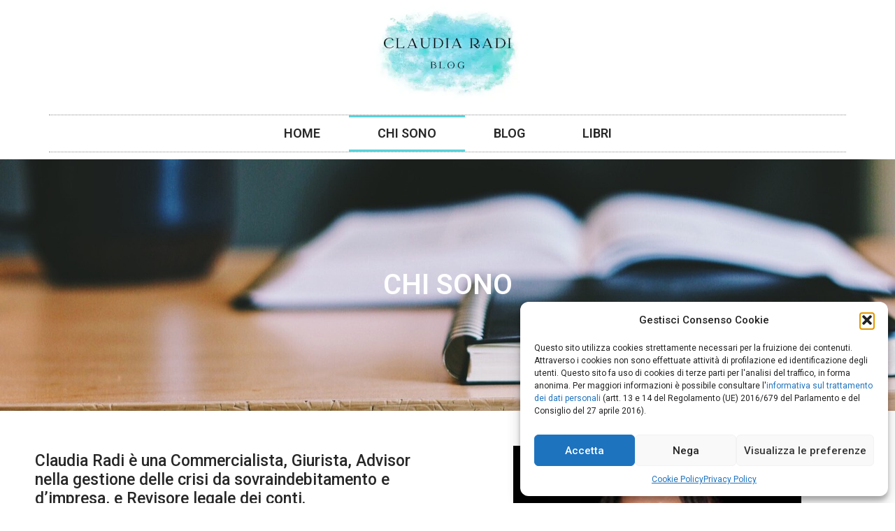

--- FILE ---
content_type: text/css
request_url: https://claudiaradi.blog/wp-content/uploads/elementor/css/post-124.css?ver=1759141220
body_size: 450
content:
.elementor-124 .elementor-element.elementor-element-10da1b3b:not(.elementor-motion-effects-element-type-background), .elementor-124 .elementor-element.elementor-element-10da1b3b > .elementor-motion-effects-container > .elementor-motion-effects-layer{background-image:url("https://claudiaradi.blog/wp-content/uploads/2023/04/journal-1428424_1280.jpg");background-position:center center;background-repeat:no-repeat;background-size:cover;}.elementor-124 .elementor-element.elementor-element-10da1b3b > .elementor-background-overlay{background-color:var( --e-global-color-primary );opacity:0.54;transition:background 0.3s, border-radius 0.3s, opacity 0.3s;}.elementor-124 .elementor-element.elementor-element-10da1b3b > .elementor-container{max-width:1194px;min-height:320px;}.elementor-124 .elementor-element.elementor-element-10da1b3b{transition:background 0.3s, border 0.3s, border-radius 0.3s, box-shadow 0.3s;margin-top:10px;margin-bottom:0px;padding:20px 0px 20px 0px;}.elementor-widget-heading .elementor-heading-title{font-family:var( --e-global-typography-primary-font-family ), Sans-serif;font-weight:var( --e-global-typography-primary-font-weight );color:var( --e-global-color-primary );}.elementor-124 .elementor-element.elementor-element-1379af9d{text-align:center;}.elementor-124 .elementor-element.elementor-element-1379af9d .elementor-heading-title{font-family:"Roboto", Sans-serif;font-size:40px;font-weight:600;text-transform:uppercase;color:var( --e-global-color-e83e029 );}.elementor-124 .elementor-element.elementor-element-24b6a12 > .elementor-container{max-width:1200px;}.elementor-124 .elementor-element.elementor-element-24b6a12{margin-top:40px;margin-bottom:90px;}.elementor-widget-text-editor{font-family:var( --e-global-typography-text-font-family ), Sans-serif;font-size:var( --e-global-typography-text-font-size );font-weight:var( --e-global-typography-text-font-weight );line-height:var( --e-global-typography-text-line-height );color:var( --e-global-color-text );}.elementor-widget-text-editor.elementor-drop-cap-view-stacked .elementor-drop-cap{background-color:var( --e-global-color-primary );}.elementor-widget-text-editor.elementor-drop-cap-view-framed .elementor-drop-cap, .elementor-widget-text-editor.elementor-drop-cap-view-default .elementor-drop-cap{color:var( --e-global-color-primary );border-color:var( --e-global-color-primary );}.elementor-widget-image .widget-image-caption{color:var( --e-global-color-text );font-family:var( --e-global-typography-text-font-family ), Sans-serif;font-size:var( --e-global-typography-text-font-size );font-weight:var( --e-global-typography-text-font-weight );line-height:var( --e-global-typography-text-line-height );}.elementor-124 .elementor-element.elementor-element-33a1315 img{width:71%;}@media(max-width:1024px){.elementor-widget-text-editor{font-size:var( --e-global-typography-text-font-size );line-height:var( --e-global-typography-text-line-height );}.elementor-widget-image .widget-image-caption{font-size:var( --e-global-typography-text-font-size );line-height:var( --e-global-typography-text-line-height );}}@media(max-width:767px){.elementor-124 .elementor-element.elementor-element-10da1b3b > .elementor-container{min-height:150px;}.elementor-124 .elementor-element.elementor-element-1379af9d .elementor-heading-title{font-size:34px;}.elementor-widget-text-editor{font-size:var( --e-global-typography-text-font-size );line-height:var( --e-global-typography-text-line-height );}.elementor-widget-image .widget-image-caption{font-size:var( --e-global-typography-text-font-size );line-height:var( --e-global-typography-text-line-height );}}

--- FILE ---
content_type: text/css
request_url: https://claudiaradi.blog/wp-content/uploads/elementor/css/post-18.css?ver=1759136667
body_size: 599
content:
.elementor-18 .elementor-element.elementor-element-4374372e > .elementor-container > .elementor-column > .elementor-widget-wrap{align-content:center;align-items:center;}.elementor-18 .elementor-element.elementor-element-30fe6b41 > .elementor-element-populated{margin:0px 0px 0px 0px;--e-column-margin-right:0px;--e-column-margin-left:0px;padding:0px 0px 0px 0px;}.elementor-widget-image .widget-image-caption{color:var( --e-global-color-text );font-family:var( --e-global-typography-text-font-family ), Sans-serif;font-size:var( --e-global-typography-text-font-size );font-weight:var( --e-global-typography-text-font-weight );line-height:var( --e-global-typography-text-line-height );}.elementor-18 .elementor-element.elementor-element-3084ce90 img{width:61%;max-width:57%;}.elementor-widget-nav-menu .elementor-nav-menu .elementor-item{font-family:var( --e-global-typography-primary-font-family ), Sans-serif;font-weight:var( --e-global-typography-primary-font-weight );}.elementor-widget-nav-menu .elementor-nav-menu--main .elementor-item{color:var( --e-global-color-text );fill:var( --e-global-color-text );}.elementor-widget-nav-menu .elementor-nav-menu--main .elementor-item:hover,
					.elementor-widget-nav-menu .elementor-nav-menu--main .elementor-item.elementor-item-active,
					.elementor-widget-nav-menu .elementor-nav-menu--main .elementor-item.highlighted,
					.elementor-widget-nav-menu .elementor-nav-menu--main .elementor-item:focus{color:var( --e-global-color-accent );fill:var( --e-global-color-accent );}.elementor-widget-nav-menu .elementor-nav-menu--main:not(.e--pointer-framed) .elementor-item:before,
					.elementor-widget-nav-menu .elementor-nav-menu--main:not(.e--pointer-framed) .elementor-item:after{background-color:var( --e-global-color-accent );}.elementor-widget-nav-menu .e--pointer-framed .elementor-item:before,
					.elementor-widget-nav-menu .e--pointer-framed .elementor-item:after{border-color:var( --e-global-color-accent );}.elementor-widget-nav-menu{--e-nav-menu-divider-color:var( --e-global-color-text );}.elementor-widget-nav-menu .elementor-nav-menu--dropdown .elementor-item, .elementor-widget-nav-menu .elementor-nav-menu--dropdown  .elementor-sub-item{font-family:var( --e-global-typography-accent-font-family ), Sans-serif;font-weight:var( --e-global-typography-accent-font-weight );}.elementor-18 .elementor-element.elementor-element-10ad6497 > .elementor-widget-container{margin:-10px 0px 0px 0px;border-style:dotted;border-width:1px 0px 1px 0px;border-color:#8e8e8e;}.elementor-18 .elementor-element.elementor-element-10ad6497 .elementor-menu-toggle{margin:0 auto;background-color:rgba(0,0,0,0);}.elementor-18 .elementor-element.elementor-element-10ad6497 .elementor-nav-menu .elementor-item{font-size:18px;font-weight:600;text-transform:uppercase;}.elementor-18 .elementor-element.elementor-element-10ad6497 .elementor-nav-menu--main .elementor-item{color:var( --e-global-color-primary );fill:var( --e-global-color-primary );padding-left:41px;padding-right:41px;padding-top:16px;padding-bottom:16px;}.elementor-18 .elementor-element.elementor-element-10ad6497 .elementor-nav-menu--main:not(.e--pointer-framed) .elementor-item:before,
					.elementor-18 .elementor-element.elementor-element-10ad6497 .elementor-nav-menu--main:not(.e--pointer-framed) .elementor-item:after{background-color:var( --e-global-color-secondary );}.elementor-18 .elementor-element.elementor-element-10ad6497 .e--pointer-framed .elementor-item:before,
					.elementor-18 .elementor-element.elementor-element-10ad6497 .e--pointer-framed .elementor-item:after{border-color:var( --e-global-color-secondary );}.elementor-18 .elementor-element.elementor-element-10ad6497 .elementor-nav-menu--dropdown a:hover,
					.elementor-18 .elementor-element.elementor-element-10ad6497 .elementor-nav-menu--dropdown a:focus,
					.elementor-18 .elementor-element.elementor-element-10ad6497 .elementor-nav-menu--dropdown a.elementor-item-active,
					.elementor-18 .elementor-element.elementor-element-10ad6497 .elementor-nav-menu--dropdown a.highlighted{background-color:var( --e-global-color-secondary );}.elementor-18 .elementor-element.elementor-element-10ad6497 .elementor-nav-menu--dropdown .elementor-item, .elementor-18 .elementor-element.elementor-element-10ad6497 .elementor-nav-menu--dropdown  .elementor-sub-item{font-family:"Roboto", Sans-serif;font-size:19px;font-weight:600;text-transform:uppercase;}.elementor-18 .elementor-element.elementor-element-10ad6497 div.elementor-menu-toggle{color:#000000;}.elementor-18 .elementor-element.elementor-element-10ad6497 div.elementor-menu-toggle svg{fill:#000000;}.elementor-theme-builder-content-area{height:400px;}.elementor-location-header:before, .elementor-location-footer:before{content:"";display:table;clear:both;}@media(max-width:1024px){.elementor-18 .elementor-element.elementor-element-4374372e{padding:20px 20px 20px 20px;}.elementor-widget-image .widget-image-caption{font-size:var( --e-global-typography-text-font-size );line-height:var( --e-global-typography-text-line-height );}}@media(max-width:767px){.elementor-widget-image .widget-image-caption{font-size:var( --e-global-typography-text-font-size );line-height:var( --e-global-typography-text-line-height );}.elementor-18 .elementor-element.elementor-element-10ad6497 .elementor-nav-menu--dropdown .elementor-item, .elementor-18 .elementor-element.elementor-element-10ad6497 .elementor-nav-menu--dropdown  .elementor-sub-item{font-size:17px;}}

--- FILE ---
content_type: text/css
request_url: https://claudiaradi.blog/wp-content/uploads/elementor/css/post-16.css?ver=1759136667
body_size: 610
content:
.elementor-16 .elementor-element.elementor-element-6b296784:not(.elementor-motion-effects-element-type-background), .elementor-16 .elementor-element.elementor-element-6b296784 > .elementor-motion-effects-container > .elementor-motion-effects-layer{background-color:var( --e-global-color-secondary );}.elementor-16 .elementor-element.elementor-element-6b296784{transition:background 0.3s, border 0.3s, border-radius 0.3s, box-shadow 0.3s;padding:60px 0px 60px 0px;}.elementor-16 .elementor-element.elementor-element-6b296784 > .elementor-background-overlay{transition:background 0.3s, border-radius 0.3s, opacity 0.3s;}.elementor-16 .elementor-element.elementor-element-23d28834 > .elementor-widget-wrap > .elementor-widget:not(.elementor-widget__width-auto):not(.elementor-widget__width-initial):not(:last-child):not(.elementor-absolute){margin-bottom:10px;}.elementor-widget-heading .elementor-heading-title{font-family:var( --e-global-typography-primary-font-family ), Sans-serif;font-weight:var( --e-global-typography-primary-font-weight );color:var( --e-global-color-primary );}.elementor-16 .elementor-element.elementor-element-4524809a .elementor-heading-title{font-family:"Roboto", Sans-serif;font-size:20px;font-weight:600;text-transform:uppercase;color:var( --e-global-color-accent );}.elementor-widget-text-editor{font-family:var( --e-global-typography-text-font-family ), Sans-serif;font-size:var( --e-global-typography-text-font-size );font-weight:var( --e-global-typography-text-font-weight );line-height:var( --e-global-typography-text-line-height );color:var( --e-global-color-text );}.elementor-widget-text-editor.elementor-drop-cap-view-stacked .elementor-drop-cap{background-color:var( --e-global-color-primary );}.elementor-widget-text-editor.elementor-drop-cap-view-framed .elementor-drop-cap, .elementor-widget-text-editor.elementor-drop-cap-view-default .elementor-drop-cap{color:var( --e-global-color-primary );border-color:var( --e-global-color-primary );}.elementor-16 .elementor-element.elementor-element-46194d41{color:#000000;}.elementor-16 .elementor-element.elementor-element-9a49633 > .elementor-widget-wrap > .elementor-widget:not(.elementor-widget__width-auto):not(.elementor-widget__width-initial):not(:last-child):not(.elementor-absolute){margin-bottom:10px;}.elementor-16 .elementor-element.elementor-element-7d24daad .elementor-heading-title{font-family:"Roboto", Sans-serif;font-size:20px;font-weight:600;text-transform:uppercase;color:var( --e-global-color-accent );}.elementor-16 .elementor-element.elementor-element-2548806c{color:#000000;}.elementor-16 .elementor-element.elementor-element-6744aad2 > .elementor-widget-wrap > .elementor-widget:not(.elementor-widget__width-auto):not(.elementor-widget__width-initial):not(:last-child):not(.elementor-absolute){margin-bottom:10px;}.elementor-16 .elementor-element.elementor-element-6b1ceab1 .elementor-heading-title{font-family:"Roboto", Sans-serif;font-size:20px;font-weight:600;text-transform:uppercase;color:var( --e-global-color-accent );}.elementor-16 .elementor-element.elementor-element-3fceec08{--grid-template-columns:repeat(0, auto);width:var( --container-widget-width, 55% );max-width:55%;--container-widget-width:55%;--container-widget-flex-grow:0;--icon-size:24px;--grid-column-gap:11px;--grid-row-gap:0px;}.elementor-16 .elementor-element.elementor-element-3fceec08 .elementor-widget-container{text-align:left;}.elementor-16 .elementor-element.elementor-element-3fceec08 > .elementor-widget-container{margin:9px 0px 0px 0px;}.elementor-16 .elementor-element.elementor-element-3fceec08 .elementor-social-icon{background-color:var( --e-global-color-accent );}.elementor-16 .elementor-element.elementor-element-33a7ce25:not(.elementor-motion-effects-element-type-background), .elementor-16 .elementor-element.elementor-element-33a7ce25 > .elementor-motion-effects-container > .elementor-motion-effects-layer{background-color:#5BCAD2;}.elementor-16 .elementor-element.elementor-element-33a7ce25{transition:background 0.3s, border 0.3s, border-radius 0.3s, box-shadow 0.3s;padding:8px 0px 0px 0px;}.elementor-16 .elementor-element.elementor-element-33a7ce25 > .elementor-background-overlay{transition:background 0.3s, border-radius 0.3s, opacity 0.3s;}.elementor-16 .elementor-element.elementor-element-3aa83b49 > .elementor-widget-container{padding:10px 0px 10px 0px;}.elementor-16 .elementor-element.elementor-element-3aa83b49{text-align:center;font-family:"Roboto", Sans-serif;font-size:16px;font-weight:300;line-height:24px;}.elementor-theme-builder-content-area{height:400px;}.elementor-location-header:before, .elementor-location-footer:before{content:"";display:table;clear:both;}@media(max-width:1024px){.elementor-widget-text-editor{font-size:var( --e-global-typography-text-font-size );line-height:var( --e-global-typography-text-line-height );}}@media(max-width:767px){.elementor-widget-text-editor{font-size:var( --e-global-typography-text-font-size );line-height:var( --e-global-typography-text-line-height );}}